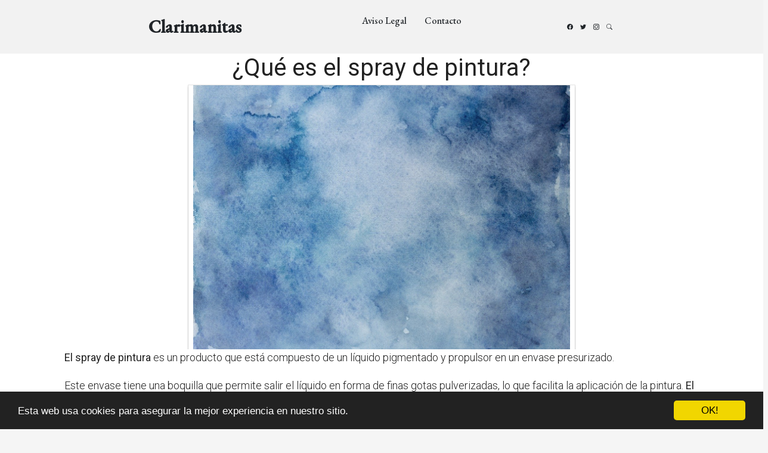

--- FILE ---
content_type: text/html; charset=utf-8
request_url: https://www.clarimanitas.com/que-es-el-spray-de-pintura/
body_size: 22310
content:
<!DOCTYPE html>
<html lang="en">
<head>
  <meta charset="utf-8">
  <meta content="width=device-width, initial-scale=1.0" name="viewport">
  <title>¿Qué es el spray de pintura? | Clarimanitas</title>

  <meta name="Keywords" content=""/>
  <meta name="Description" content=""/>
  <meta property="og:url" content="https://www.clarimanitas.com/que-es-el-spray-de-pintura/" />
  <meta property="og:title" content="¿Qué es el spray de pintura? | Clarimanitas" />
  <meta property="og:description" content="" />
  <meta property="og:image" content="/static/img/favicon.png" />

  <meta http-equiv="content-language" content="es">
  <meta name="viewport" content="width=device-width, minimum-scale=1.0, maximum-scale=1.0">
  <meta name="theme-color" content="#ECEFF1">
  <link rel="canonical" href="https://www.clarimanitas.com/que-es-el-spray-de-pintura/">
  <link rel="icon" type="image/png" href="/static/img/favicon.png">
  <link rel="stylesheet" href="https://maxcdn.bootstrapcdn.com/bootstrap/3.3.6/css/bootstrap.min.css">
  <link rel="stylesheet" type="text/css" href="/static/css/base.css?v=1.0">

  <link rel="preconnect" href="https://fonts.googleapis.com">
  <link rel="preconnect" href="https://fonts.gstatic.com" crossorigin>
  <link href="https://fonts.googleapis.com/css2?family=EB+Garamond:wght@400;500&family=Inter:wght@400;500&family=Playfair+Display:ital,wght@0,400;0,700;1,400;1,700&display=swap" rel="stylesheet">
  <link href="https://fonts.googleapis.com/css?family=Roboto:300,400" rel="stylesheet">

  <link href="/assets/vendor/bootstrap/css/bootstrap.min.css" rel="stylesheet">
  <link href="/assets/vendor/bootstrap-icons/bootstrap-icons.css" rel="stylesheet">
  <link href="/assets/vendor/swiper/swiper-bundle.min.css" rel="stylesheet">
  <link href="/assets/vendor/glightbox/css/glightbox.min.css" rel="stylesheet">
  <link href="/assets/vendor/aos/aos.css" rel="stylesheet">

  <link href="/assets/css/variables.css" rel="stylesheet">
  <link href="/assets/css/main.css" rel="stylesheet">
  <link rel="stylesheet" type="text/css" href="/static/css/news.css?v=1.0">
  <link rel="stylesheet" type="text/css" href="/static/css/base.css?v=1.0">
  <style>
  p{font-size:18px;}
  h2{font-family: 'Roboto', cursive;font-size: 30px;margin: 35px 0 20px;}
  </style>

<script async src="https://securepubads.g.doubleclick.net/tag/js/gpt.js"></script>
<script>
  window.googletag = window.googletag || {cmd: []};
  googletag.cmd.push(function() {
    googletag.defineSlot('/22937118703/sdfas', [MISSING_WIDTH, MISSING_HEIGHT], 'div-gpt-ad-1709889142787-0').addService(googletag.pubads());
    googletag.pubads().enableSingleRequest();
    googletag.enableServices();
  });
</script>
  <script async src="https://pagead2.googlesyndication.com/pagead/js/adsbygoogle.js?client=ca-pub-8722313941493388"
     crossorigin="anonymous"></script>

    <!-- Begin Cookie Consent plugin by Silktide - http://silktide.com/cookieconsent -->
    <script type="text/javascript">
        window.cookieconsent_options = {"message":"Esta web usa cookies para asegurar la mejor experiencia en nuestro sitio.","dismiss":"OK!","learnMore":"More info","link":null,"theme":"dark-bottom"};
    </script>
    
    <script type="text/javascript" src="//cdnjs.cloudflare.com/ajax/libs/cookieconsent2/1.0.10/cookieconsent.min.js"></script>
    <!-- End Cookie Consent plugin -->


</head>
<body>
  <header id="header" class="header d-flex align-items-center fixed-top">
    <div class="container-fluid container-xl d-flex align-items-center justify-content-between">
      <a href="/" class="logo d-flex align-items-center">
      
        <h1>Clarimanitas</h1>
      </a>
      <nav id="navbar" class="navbar">
        <ul>
          <li><a rel="nofollow" href="/privacidad/">Aviso Legal</a></li>
          <li><a rel="nofollow" href="/tiquitiquitiqui/">Contacto</a></li>
        </ul>
      </nav>

      <div class="position-relative">
        <a href="#" class="mx-2"><span class="bi-facebook"></span></a>
        <a href="#" class="mx-2"><span class="bi-twitter"></span></a>
        <a href="#" class="mx-2"><span class="bi-instagram"></span></a>

        <a href="#" class="mx-2 js-search-open"><span class="bi-search"></span></a>
        <i class="bi bi-list mobile-nav-toggle"></i>

        <div class="search-form-wrap js-search-form-wrap">
          <form action="/" class="search-form">
            <span class="icon bi-search"></span>
            <input type="text" placeholder="Search" class="form-control">
            <button class="btn js-search-close"><span class="bi-x"></span></button>
          </form>
        </div>
      </div>
    </div>
  </header>


  <main style="background-color: #FFF;padding-top: 90px;">
    
      <div class="row">
        <div class="col-xs-12 h1">
          <h1>¿Qué es el spray de pintura?</h1>
        </div>
        
        
        <div class="hot_image col-xs-12 col-md-offset-3 col-md-6" style="text-align:center;">
          <img src="/pics/2023/06/15/que-es-el-spray-de-pintura.png" title="¿Qué es el spray de pintura?">
        </div>
        
        <div class="description col-xs-12 col-md-offset-1 col-md-10">
          <div style='display:none'><input type='hidden' name='csrfmiddlewaretoken' value='60wt2pkwdr00aIOO8A0YNWAS8y5LiRHC' /></div>
          <p><strong>El spray de pintura</strong> es un producto que está compuesto de un líquido pigmentado y propulsor en un envase presurizado.</p>

<p>Este envase tiene una boquilla que permite salir el líquido en forma de finas gotas pulverizadas, lo que facilita la aplicación de la pintura. <strong>El spray de pintura</strong> es muy utilizado para la decoración de superficies en talleres de automóviles y otros objetos.</p>

<p>Además, <strong>el spray de pintura</strong> es una herramienta muy útil para artistas y diseñadores gráficos, ya que les permite crear diseños precisos y efectos degradados en sus proyectos. Este tipo de pintura también es muy común en la industria del graffiti y de la aerografía.</p>

<p>Es importante mencionar que <strong>el spray de pintura</strong> puede ser peligroso si se inhala o se utiliza en un espacio sin ventilación adecuada. Por lo tanto, se recomienda utilizarlo en espacios abiertos o bien ventilados y con protección adecuada para evitar problemas de salud.</p> <h2>¿Qué tipo de pintura es el spray?</h2><p><strong>El spray de pintura</strong>, también conocido como aerosol, es una forma de aplicación de la pintura que se ha vuelto muy popular en los últimos años. Este tipo de pintura se caracteriza por su facilidad de uso y su aplicación rápida. Además, ofrece una gran variedad de acabados y colores.</p>

<p><strong>El spray de pintura</strong> se compone de tres elementos principales: el contenedor, la boquilla y la pintura. La pintura se encuentra en el interior del contenedor y se expulsa a través de la boquilla en forma de niebla. Las partículas de pintura se adhieren a la superficie de manera uniforme y se secan rápidamente.</p>

<p>La <strong>versatilidad del spray de pintura</strong> es una de sus principales ventajas. Permite pintar cualquier superficie, desde madera y metal hasta vidrio y plástico. Además, es perfecto para proyectos de bricolaje y manualidades. Su aplicación es tan sencilla que incluso las personas sin experiencia pueden utilizarlo con éxito.</p>

<p>Otra característica destacable de <strong>la pintura en spray</strong> es su durabilidad. Una vez que se seca, la pintura es resistente a la decoloración y al desgaste. Además, la mayoría de las pinturas ofrecen resistencia a la intemperie, lo que las hace ideales para proyectos exteriores.</p>

<p>En conclusión, <strong>el spray de pintura</strong> es una herramienta muy versátil y fácil de usar que ofrece una gran variedad de acabados y colores. Su aplicación es rápida y uniforme, y su durabilidad lo hace ideal para proyectos en interiores y exteriores. </p><h2>¿Qué es lo que contiene el spray de pintura?</h2><p>El <strong>spray de pintura</strong> es un producto químico que se utiliza para pintar objetos de diferentes materiales, como madera, metal, plástico y vidrio.</p>

<p>Este <strong>spray</strong> contiene tres componentes principales: un <strong>agente propulsor</strong>, un <strong>disolvente</strong> y pigmentos de color. El <strong>agente propulsor</strong> es un gas comprimido, como el propano o el butano, que se utiliza para vaporizar la pintura dentro del aerosol. El <strong>disolvente</strong> es un líquido que se utiliza para diluir la pintura y hacerla más fácil de aplicar con el spray.</p>

<p>Además, el <strong>spray</strong> también contiene una gran cantidad de <strong>compuestos orgánicos volátiles (COV)</strong>. Estos compuestos son los responsables del fuerte olor que emana del aerosol. Algunos COV pueden ser tóxicos e incluso peligrosos para la salud humana si se inhalan en grandes cantidades o durante un largo periodo de tiempo. Por lo tanto, es importante utilizar el <strong>spray</strong> en un lugar bien ventilado y con la protección adecuada.</p>

<p>En resumen, el <strong>spray de pintura</strong> contiene un agente propulsor, un disolvente y pigmentos de color, así como una gran cantidad de compuestos orgánicos volátiles. Este producto químico es útil para pintar objetos de diferentes materiales, pero es importante utilizarlo con precaución para evitar cualquier riesgo para la salud.</p><h2>¿Qué superficies se puede pintar con pintura en aerosol?</h2><p>La pintura en aerosol es una forma fácil y conveniente de aplicar pintura en una variedad de superficies. Es importante conocer las <strong>superficies adecuadas</strong> para utilizar este tipo de pintura.</p>
<p>La pintura en aerosol es adecuada para pintar superficies tales como metales, plásticos, madera, cerámica y algunos tipos de tela. Sin embargo, es importante tener en cuenta algunos factores antes de aplicar la pintura en aerosol. Las superficies deben estar limpias y secas para un buen acabado y adherencia de la pintura. Además, algunos materiales pueden requerir una <strong>preparación específica</strong>, como el uso de imprimadores o selladores para una mayor durabilidad.</p>
<p>Es posible que haya superficies que no sean adecuadas para la pintura en aerosol, como superficies altamente porosas como el ladrillo o el estuco. Además, algunos materiales pueden no tolerar la presión del aerosol y requerir el uso de otras técnicas de aplicación de pintura.</p>
<p>En definitiva, para obtener los mejores resultados con la pintura en aerosol, es importante elegir las superficies adecuadas, prepararlas adecuadamente y aplicar la pintura siguiendo las instrucciones del fabricante.</p><h2>¿Qué tan buena es la pintura en spray?</h2><p>La pintura en spray es una opción popular para pintar objetos pequeños o de difícil acceso. <strong>Es práctica y fácil de usar</strong>, especialmente en superficies irregulares o curvas como muebles, accesorios de automóviles y bicicletas.</p>

<p>Hay varios tipos de pinturas en spray disponibles en el mercado. <strong>Algunas ofrecen acabados metálicos, mientras que otras tienen una textura mate o brillante</strong>. Es importante elegir la pintura adecuada según la superficie a pintar y el resultado deseado.</p>

<p>La pintura en spray también es ideal para realizar proyectos de bricolaje en casa. <strong>Con un poco de práctica, puede lograr acabados suaves y uniformes</strong>. Además, se seca rápidamente y es resistente al agua y a la luz del sol.</p>

<p>Por otro lado, la pintura en spray también tiene algunos inconvenientes. <strong>Es fácil excederse y dejar gotas o áreas desiguales en la superficie pintada</strong>. Además, puede ser difícil controlar la cantidad de pintura liberada en cada aplicación, lo que puede resultar en un uso excesivo de pintura y desperdicio de material.</p>

<p>En conclusión, la pintura en spray es una herramienta útil para proyectos de pintura en superficies pequeñas o difíciles de alcanzar. <strong>Su facilidad de uso y variedad de acabados la hacen una opción popular</strong>. Sin embargo, es importante tener cuidado al aplicarla para evitar gotas y áreas desiguales en la superficie pintada. </p>
        </div>
      </div>
    
      
      <div class="row related">
        <h3 style="padding-left:20px;">Otros artículos sobre manualidades</h3>
        
          <a class="col-xs-12 col-sm-6 col-md-6 col-lg-4 related_news" href="/que-tipo-de-pintura-es-el-spray/" title="¿Qué tipo de pintura es el spray?">
            <span class="title" style="font-size:16px;color:#337ab7;">¿Qué tipo de pintura es el spray?</span>
          </a>   
        
          <a class="col-xs-12 col-sm-6 col-md-6 col-lg-4 related_news" href="/cuanto-dura-una-pintura-en-spray/" title="¿Cuánto dura una pintura en spray?">
            <span class="title" style="font-size:16px;color:#337ab7;">¿Cuánto dura una pintura en spray?</span>
          </a>   
        
          <a class="col-xs-12 col-sm-6 col-md-6 col-lg-4 related_news" href="/como-se-le-llama-a-la-pintura-en-spray/" title="¿Cómo se le llama a la pintura en spray?">
            <span class="title" style="font-size:16px;color:#337ab7;">¿Cómo se le llama a la pintura en spray?</span>
          </a>   
        
          <a class="col-xs-12 col-sm-6 col-md-6 col-lg-4 related_news" href="/cuanto-tiempo-dura-una-pintura-en-spray/" title="¿Cuánto tiempo dura una pintura en spray?">
            <span class="title" style="font-size:16px;color:#337ab7;">¿Cuánto tiempo dura una pintura en spray?</span>
          </a>   
        
          <a class="col-xs-12 col-sm-6 col-md-6 col-lg-4 related_news" href="/como-pintar-con-spray-sin-que-se-corra-la-pintura/" title="¿Cómo pintar con spray sin que se corra la pintura?">
            <span class="title" style="font-size:16px;color:#337ab7;">¿Cómo pintar con spray sin que se corra la pintura?</span>
          </a>   
        
          <a class="col-xs-12 col-sm-6 col-md-6 col-lg-4 related_news" href="/cuanto-esperar-entre-capa-y-capa-de-pintura-spray/" title="¿Cuánto esperar entre capa y capa de pintura spray?">
            <span class="title" style="font-size:16px;color:#337ab7;">¿Cuánto esperar entre capa y capa de pintura spray?</span>
          </a>   
        
          <a class="col-xs-12 col-sm-6 col-md-6 col-lg-4 related_news" href="/que-es-el-spray-adhesivo/" title="¿Qué es el spray adhesivo?">
            <span class="title" style="font-size:16px;color:#337ab7;">¿Qué es el spray adhesivo?</span>
          </a>   
        
          <a class="col-xs-12 col-sm-6 col-md-6 col-lg-4 related_news" href="/que-es-barniz-spray/" title="¿Qué es barniz spray?">
            <span class="title" style="font-size:16px;color:#337ab7;">¿Qué es barniz spray?</span>
          </a>   
        
          <a class="col-xs-12 col-sm-6 col-md-6 col-lg-4 related_news" href="/que-es-el-barniz-en-spray/" title="¿Qué es el barniz en spray?">
            <span class="title" style="font-size:16px;color:#337ab7;">¿Qué es el barniz en spray?</span>
          </a>   
        
          <a class="col-xs-12 col-sm-6 col-md-6 col-lg-4 related_news" href="/que-es-adhesivo-en-spray/" title="¿Qué es adhesivo en spray?">
            <span class="title" style="font-size:16px;color:#337ab7;">¿Qué es adhesivo en spray?</span>
          </a>   
        
          <a class="col-xs-12 col-sm-6 col-md-6 col-lg-4 related_news" href="/que-puedo-pintar-con-spray/" title="¿Qué puedo pintar con spray?">
            <span class="title" style="font-size:16px;color:#337ab7;">¿Qué puedo pintar con spray?</span>
          </a>   
        
          <a class="col-xs-12 col-sm-6 col-md-6 col-lg-4 related_news" href="/que-superficies-se-pueden-pintar-con-spray/" title="¿Qué superficies se pueden pintar con spray?">
            <span class="title" style="font-size:16px;color:#337ab7;">¿Qué superficies se pueden pintar con spray?</span>
          </a>   
        
          <a class="col-xs-12 col-sm-6 col-md-6 col-lg-4 related_news" href="/cuanto-puedo-pintar-con-un-spray/" title="¿Cuánto puedo pintar con un spray?">
            <span class="title" style="font-size:16px;color:#337ab7;">¿Cuánto puedo pintar con un spray?</span>
          </a>   
        
          <a class="col-xs-12 col-sm-6 col-md-6 col-lg-4 related_news" href="/como-se-llama-el-spray-de-brillo/" title="¿Cómo se llama el spray de brillo?">
            <span class="title" style="font-size:16px;color:#337ab7;">¿Cómo se llama el spray de brillo?</span>
          </a>   
        
          <a class="col-xs-12 col-sm-6 col-md-6 col-lg-4 related_news" href="/cuantas-capas-de-barniz-en-spray-hay-que-dar/" title="¿Cuántas capas de barniz en spray hay que dar?">
            <span class="title" style="font-size:16px;color:#337ab7;">¿Cuántas capas de barniz en spray hay que dar?</span>
          </a>   
        
          <a class="col-xs-12 col-sm-6 col-md-6 col-lg-4 related_news" href="/como-se-llama-pintar-con-spray/" title="¿Cómo se llama pintar con spray?">
            <span class="title" style="font-size:16px;color:#337ab7;">¿Cómo se llama pintar con spray?</span>
          </a>   
        
          <a class="col-xs-12 col-sm-6 col-md-6 col-lg-4 related_news" href="/como-pintar-con-spray-sobre-tela/" title="¿Cómo pintar con spray sobre tela?">
            <span class="title" style="font-size:16px;color:#337ab7;">¿Cómo pintar con spray sobre tela?</span>
          </a>   
        
          <a class="col-xs-12 col-sm-6 col-md-6 col-lg-4 related_news" href="/cuanto-tiempo-tarda-en-secar-el-barniz-en-spray/" title="¿Cuánto tiempo tarda en secar el barniz en spray?">
            <span class="title" style="font-size:16px;color:#337ab7;">¿Cuánto tiempo tarda en secar el barniz en spray?</span>
          </a>   
        
          <a class="col-xs-12 col-sm-6 col-md-6 col-lg-4 related_news" href="/cuanto-tiempo-tarda-en-secar-la-laca-en-spray/" title="¿Cuánto tiempo tarda en secar la laca en spray?">
            <span class="title" style="font-size:16px;color:#337ab7;">¿Cuánto tiempo tarda en secar la laca en spray?</span>
          </a>   
        
          <a class="col-xs-12 col-sm-6 col-md-6 col-lg-4 related_news" href="/cuando-aplicar-barniz-despues-de-pintar-spray/" title="¿Cuándo aplicar barniz después de pintar spray?">
            <span class="title" style="font-size:16px;color:#337ab7;">¿Cuándo aplicar barniz después de pintar spray?</span>
          </a>   
        
          <a class="col-xs-12 col-sm-6 col-md-6 col-lg-4 related_news" href="/cuanto-tiempo-dejar-secar-imprimacion-en-spray/" title="¿Cuánto tiempo dejar secar imprimación en spray?">
            <span class="title" style="font-size:16px;color:#337ab7;">¿Cuánto tiempo dejar secar imprimación en spray?</span>
          </a>   
        
          <a class="col-xs-12 col-sm-6 col-md-6 col-lg-4 related_news" href="/como-hacer-pintura-dorada-con-pintura/" title="¿Cómo hacer pintura dorada con pintura?">
            <span class="title" style="font-size:16px;color:#337ab7;">¿Cómo hacer pintura dorada con pintura?</span>
          </a>   
        
      </div>
      
    
    
  </main>


  <footer id="footer" class="footer">

    <div class="footer-content">
      <div class="container">

        <div class="row g-5">
          <div class="col-lg-4">
            <h3 class="footer-heading">Sobre Clarimanitas</h3>
            <p>Blog sobre manualidades.</p>
            <p><a href="/tiquitiquitiqui/" rel="nofollow" class="footer-link-more">Saber más</a></p>
          </div>
          <div class="col-6 col-lg-2">
            <h3 class="footer-heading">Navegación</h3>
            <ul class="footer-links list-unstyled">
              <li><a href="/"><i class="bi bi-chevron-right"></i> Home</a></li>
              <li><a href="/tiquitiquitiqui/"><i class="bi bi-chevron-right"></i> Contacto</a></li>
              <li><a href="/aviso-legal/"><i class="bi bi-chevron-right"></i> Aviso Legal</a></li>
            </ul>
          </div>
          <div class="col-6 col-lg-2">
            <h3 class="footer-heading">Categorías</h3>
            <ul class="footer-links list-unstyled">
              <li><a href="/"><i class="bi bi-chevron-right"></i> Blog de manualidades</a></li>
              <li><a href="/"><i class="bi bi-chevron-right"></i> Artículos de manualidades</a></li>
              <li><a href="/"><i class="bi bi-chevron-right"></i> manualidades</a></li>

            </ul>
          </div>

          <div class="col-lg-4">

          </div>
        </div>
      </div>
    </div>

    <div class="footer-legal">
      <div class="container">

        <div class="row justify-content-between">
          <div class="col-md-6 text-center text-md-start mb-3 mb-md-0">
            <div class="copyright">
              Blog sobre manualidades <strong><span>clarimanitas</span></strong> © 2026
            </div>
          </div>

          <div class="col-md-6">
            <div class="social-links mb-3 mb-lg-0 text-center text-md-end">
              <a href="#" class="twitter"><i class="bi bi-twitter"></i></a>
              <a href="#" class="facebook"><i class="bi bi-facebook"></i></a>
              <a href="#" class="instagram"><i class="bi bi-instagram"></i></a>
              <a href="#" class="google-plus"><i class="bi bi-skype"></i></a>
              <a href="#" class="linkedin"><i class="bi bi-linkedin"></i></a>
            </div>

          </div>

        </div>

      </div>
    </div>

  </footer>

  <a href="#" class="scroll-top d-flex align-items-center justify-content-center"><i class="bi bi-arrow-up-short"></i></a>

  <!-- Vendor JS Files -->
  <script src="/assets/vendor/bootstrap/js/bootstrap.bundle.min.js"></script>
  <script src="/assets/vendor/swiper/swiper-bundle.min.js"></script>
  <script src="/assets/vendor/glightbox/js/glightbox.min.js"></script>
  <script src="/assets/vendor/aos/aos.js"></script>
  <script src="/assets/vendor/php-email-form/validate.js"></script>

  <!-- Template Main JS File -->
  <script src="/assets/js/main.js"></script>

    

</body>

</html>


--- FILE ---
content_type: text/html; charset=utf-8
request_url: https://www.google.com/recaptcha/api2/aframe
body_size: 268
content:
<!DOCTYPE HTML><html><head><meta http-equiv="content-type" content="text/html; charset=UTF-8"></head><body><script nonce="kATBUvwaRwt6_NVHmTH20Q">/** Anti-fraud and anti-abuse applications only. See google.com/recaptcha */ try{var clients={'sodar':'https://pagead2.googlesyndication.com/pagead/sodar?'};window.addEventListener("message",function(a){try{if(a.source===window.parent){var b=JSON.parse(a.data);var c=clients[b['id']];if(c){var d=document.createElement('img');d.src=c+b['params']+'&rc='+(localStorage.getItem("rc::a")?sessionStorage.getItem("rc::b"):"");window.document.body.appendChild(d);sessionStorage.setItem("rc::e",parseInt(sessionStorage.getItem("rc::e")||0)+1);localStorage.setItem("rc::h",'1768822559237');}}}catch(b){}});window.parent.postMessage("_grecaptcha_ready", "*");}catch(b){}</script></body></html>

--- FILE ---
content_type: text/css
request_url: https://www.clarimanitas.com/static/css/news.css?v=1.0
body_size: 3331
content:
.h1{text-align:center;}

h2{font-family: 'Roboto', cursive;font-size: 30px;margin: 35px 0 20px;}

.description{font-size:18px;overflow:hidden;}
.description p{margin: 0 0 20px;line-height:27px;}
.description li{margin: 0 0 20px;line-height:27px;}
.hot_image img{width:100%;}

.description{font-size:18px;background-color:#fff;}
.description p{margin: 0 0 20px;line-height:27px;}
.description li{line-height:27px;}
.hot_image{background-color:#fff;box-shadow:0 0 0 1px rgba(0,0,0,.1), 0 2px 3px rgba(0,0,0,.2);}
.hot_image img{width:100%;}
.promo img{width:100%;}
.promo{cursor:pointer;background-color:#fff;box-shadow:0 0 0 1px rgba(0,0,0,.1), 0 2px 3px rgba(0,0,0,.2);}
.related_news{text-align: center;}
.related_news img{width:100%}
.cat_prod{font-size:16px;background-color:#fff;box-shadow:0 0 0 1px rgba(0,0,0,.1), 0 2px 3px rgba(0,0,0,.2);}
.product{margin-bottom:20px;border:solid 1px #f5f5f5;padding: 20px 0;box-shadow: 0px 0px 6px 2px #ccc;font-size:16px;background-color:#fff;overflow: hidden;}
.comprar{background:linear-gradient(to bottom,#f6c88f,#ed9220);border: solid 1px #DDD;display: inline-block;text-align: center;padding:10px 40px;font-size: 18px;color:#000;cursor: pointer;}
.price{font-size:25px;font-weight:bold;display:inline-block;}
.oferta{font-size:20px;color:#B12704;font-weight:bold;}
.related_news{padding-bottom:15px;}


@media (max-width: 767px) {
h1{font-family: 'Roboto', cursive;font-size: 40px;margin:0;}
.description img{max-width:100%;height:auto;margin-bottom:7px}
.description iframe{max-width:100%}
.todavianoconoces{font-size:30px;font-weight:bold;text-align:center;}
.pruebalo{font-size:18px;margin-top:20px;margin-bottom:40px;text-align:center;}
.conocebailonga{padding: 40px;}
.publi{background-image:url("https://www.awin1.com/cshow.php?s=2033333&v=11054&q=321668&r=576839");background-size: 100%;width: 100%;height: 300px;background-repeat: no-repeat;display:block;}
img{width:100%;}
}

@media (min-width: 768px) {
h1{font-family: 'Roboto', cursive;font-size: 60px;margin:0;}
.description img{max-width:100%;height:auto;}
.description iframe{max-width:100%}
.todavianoconoces{font-size:30px;font-weight:bold;text-align:center;}
.pruebalo{font-size:18px;margin-top:20px;margin-bottom:40px;text-align:center;}
.conocebailonga{padding: 40px;}
}

    .tp-gateway {
    display: none;
    bottom: 20vh;
    left: 0;
    -webkit-box-align: center;
    align-items: center;
    box-sizing: border-box;
    flex-direction: column;
    margin: 0 auto;
    padding: 20px;
    position: fixed;
    text-align: left;
    width: 100%;
    z-index: 99000;
    height: auto;
    opacity: 1;
}
.tp-gateway-background {
    display: none;
    position: fixed;
    top: 0;
    z-index: 99000;
    height: 100vh;
    width: 100vw;
    pointer-events: none;
    background: linear-gradient(transparent,#000);
    opacity: 0;
}


.tp-gateway-button {
    background-color: #2470ce;
    border: 2px solid#14509c;
    border-radius: 30px;
    box-shadow: 0 4px 10px rgb(0 0 0/16%);
    color: #fff!important;
    display: inline-block;
    text-align: center;
    font-size: 16px;
    text-rendering: optimizeLegibility;
    font-family: -apple-system,arial,helvetica;
    font-weight: 700;
    line-height: 1.6;
    margin: 0 auto;
    min-width: 230px;
    padding: 14px 30px;
    text-decoration: none;
}


--- FILE ---
content_type: application/javascript; charset=utf-8
request_url: https://fundingchoicesmessages.google.com/f/AGSKWxUftxGFXXvrJ7gvqMvVF3sk_TBBjS7u1VwPUsWLa3l5iExZTtXrSCL_7gLFtYwjg5QJS0Zej3ygKVJ3OpkbLoe5SOyFF2NRV6JnkXci6TEycBnphw0ehi-a9tJI-Ypx4_tilSxHc2BZg64pR4Z4RHD4fhBWRKF_2FoR9yb5jtHeBUVS-PBmnN6ftO3R/_/amzn_omakase./ad_config./advertisements?_580x100..org/adv/
body_size: -1288
content:
window['0a894cec-b32e-4e4a-85be-eab77d8bf191'] = true;